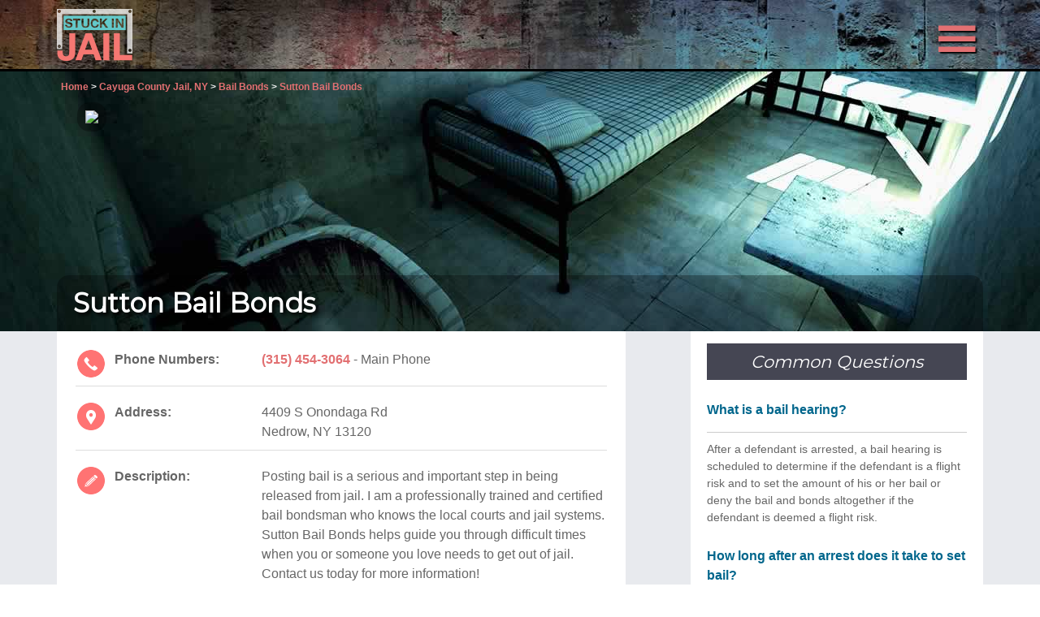

--- FILE ---
content_type: text/html; charset=utf-8
request_url: https://stuckinjail.com/listing-sutton-bail-bonds-serving-cayuga-county-jail-ny-533432528
body_size: 14627
content:
<!DOCTYPE html>

<html lang="en-US">

<head>

<!-- Global site tag (gtag.js) - Google Analytics -->
<script async src="https://www.googletagmanager.com/gtag/js?id=UA-125041426-1"></script>
<script>
  window.dataLayer = window.dataLayer || [];
  function gtag(){dataLayer.push(arguments);}
  gtag('js', new Date());

  gtag('config', 'UA-125041426-1');
</script>
<meta charset="UTF-8" />

<title>Stuck in Jail - Sutton Bail Bonds Near Cayuga County Jail</title>
<meta name="description" content="Sutton Bail Bonds serving Cayuga County Jail, NY. Posting bail is a serious and important step in being released from jail. I am a professionally trai...">
<meta name="viewport" content="width=device-width, initial-scale=1" />
<link rel="amphtml" href="https://stuckinjail.com/amp/listing-sutton-bail-bonds-serving-cayuga-county-jail-ny-533432528">
<link rel="dns-prefetch" href="https://fonts.googleapis.com">
<link rel="dns-prefetch" href="https://maxcdn.bootstrapcdn.com">
<link rel="dns-prefetch" href="https://fonts.googleapis.com">
<link rel='stylesheet' id='verticles-css'  href='https://assets.stuckinjail.com/style/style.css' type='text/css' media='all' />

<link rel='stylesheet' id='dashicons-css'  href='https://assets.stuckinjail.com/style/dashicons.min.css' type='text/css' media='all' />

<link rel='stylesheet' id='verticles-google-fonts-css'  href='https://fonts.googleapis.com/css?family=Montserrat%7CSorts+Mill+Goudy&#038;ver=1.0' type='text/css' media='all' />

<script type='text/javascript' src='https://assets.stuckinjail.com/javascript/jquery.js'></script>

<script type='text/javascript' src='https://assets.stuckinjail.com/javascript/jquery-migrate.min.js'></script>

<script type='text/javascript' src='https://assets.stuckinjail.com/javascript/responsive-menu.js'></script>

<script type='text/javascript' src='https://assets.stuckinjail.com/javascript/jquery.matchHeight.js'></script>

<meta property="og:title" content="Sutton Bail Bonds Near Cayuga County Jail - Stuck in Jail" />
<meta property="og:type" content="website" />
<meta property="og:url" content="https://stuckinjail.com/listing-sutton-bail-bonds-serving-cayuga-county-jail-ny-533432528" />
<meta property="og:image" content="https://assets.stuckinjail.com/icon/logo1200.png">
<meta name="twitter:card" content="summary" />
<meta name="twitter:title" content="Sutton Bail Bonds Near Cayuga County Jail - Stuck in Jail" />
<meta name="twitter:description" content="Posting bail is a serious and important step in being released from jail. I am a professionally trained and certified bail bondsman who knows the loca..." />
<meta name="twitter:image" content="https://assets.stuckinjail.com/icon/logo1200.png" />
<link rel="apple-touch-icon" sizes="180x180" href="https://assets.stuckinjail.com/icon/apple-touch-icon.png">
<link rel="icon" type="image/png" href="https://assets.stuckinjail.com/icon/favicon-32x32.png" sizes="32x32">
<link rel="icon" type="image/png" href="https://assets.stuckinjail.com/icon/favicon-16x16.png" sizes="16x16">
<link rel="manifest" href="https://assets.stuckinjail.com/icon/manifest.json">
<link rel="mask-icon" href="https://assets.stuckinjail.com/icon/safari-pinned-tab.svg" color="#5bbad5">
<meta name="theme-color" content="#ffffff"><link rel='stylesheet' id='font-awesome-css'  href='https://maxcdn.bootstrapcdn.com/font-awesome/4.4.0/css/font-awesome.min.css?ver=4.5.2' type='text/css' media='all' data-noprefix />
<style type="text/css">.site-title a { background: url(https://assets.stuckinjail.com/images/logo.png) no-repeat !important; }</style>


<script type="application/ld+json">
{
  "@context": "http://schema.org",
  "@type": "LocalBusiness",
  "name": "Sutton Bail Bonds",

"image": "https://i3.ypcdn.com/blob/ec322872feb85896d8aa5a547da171347b392b38_256x256_crop.jpg",


  "telephone": "3154543064",


  "description": "Posting bail is a serious and important step in being released from jail. I am a professionally trained and certified bail bondsman who knows the local courts and jail systems. Sutton Bail Bonds helps guide you through difficult times when you or someone you love needs to get out of jail. Contact us today for more information!",

  "address": {
    "@type": "PostalAddress",
 
    "streetAddress": "4409 S Onondaga Rd",

    "addressLocality": "Nedrow",
    "addressRegion": "NY",
    "postalCode": "13120"
  }
}
</script>

</head>


<body class="page page-template page-template-page_bp page-template-page_bp-php custom-header header-image content-sidebar archive bp" itemscope itemtype="http://schema.org/WebPage">

<div class="site-container">
<header class="site-header" itemscope itemtype="http://schema.org/WPHeader">
<div class="wrap">
<div class="title-area">
<p class="site-title" itemprop="headline"><a href="/">Stuck in Jail</a></p></div><nav class="nav-primary" itemscope itemtype="http://schema.org/SiteNavigationElement">
<div class="wrap"><ul id="menu-topnav" class="menu genesis-nav-menu menu-primary"><li id="menu-item-41281" class="menu-item menu-item-type-custom menu-item-object-custom menu-item-41281"><a href="/attorney-cayuga-county-jail-ny" itemprop="url"><span itemprop="name">Attorneys</span></a></li>
<li id="menu-item-41282" class="menu-item menu-item-type-custom menu-item-object-custom menu-item-41282"><a href="/bail-cayuga-county-jail-ny" itemprop="url"><span itemprop="name">Bail Bonds</span></a></li>
<li class="right search"><form class="search-form" itemprop="potentialAction" itemscope itemtype="http://schema.org/SearchAction" method="get" action="/" role="search"><meta itemprop="target" content="/{s}"/><input itemprop="query-input" type="search" name="s" placeholder="Search Jails" /><input type="submit" value="Search"  /></form></li></ul></div></nav></div></header>

<div class="topImageHead">
<div class="breadcrumb" itemscope itemtype="http://schema.org/BreadcrumbList" style="display: block;margin-top: 0px;"><span class="breadcrumb-link-wrap" itemprop="itemListElement" itemscope itemtype="http://schema.org/ListItem">
<a itemscope itemtype="http://schema.org/Thing" itemprop="item" href="/"><span itemprop="name" style="color: #e27072;">Home</span></a><meta itemprop="position" content="1" /></span> > <span class="breadcrumb-link-wrap" itemprop="itemListElement" itemscope itemtype="http://schema.org/ListItem">
<a itemscope itemtype="http://schema.org/Thing" itemprop="item" href="jail-cayuga-county-jail-ny"><span itemprop="name" style="color: #e27072;">Cayuga County Jail, NY</span></a><meta itemprop="position" content="2" /></span> > <span class="breadcrumb-link-wrap" itemprop="itemListElement" itemscope itemtype="http://schema.org/ListItem">
<a itemscope itemtype="http://schema.org/Thing" itemprop="item" href="bail-cayuga-county-jail-ny"><span itemprop="name" style="color: #e27072;">Bail Bonds</span></a><meta itemprop="position" content="3" /></span> > <span class="breadcrumb-link-wrap" itemprop="itemListElement" itemscope itemtype="http://schema.org/ListItem">
<a itemscope itemtype="http://schema.org/Thing" itemprop="item" href="#"><span itemprop="name" style="color: #e27072;">Sutton Bail Bonds</span></a><meta itemprop="position" content="4" /></span></div>
<div class="bizLogo">

<img src="https://i3.ypcdn.com/blob/ec322872feb85896d8aa5a547da171347b392b38_256x256_crop.jpg"></div>

<div style="clear:left;"></div>


<h1>Sutton Bail Bonds</h1>
</div>

<div class="site-inner"><div class="content-sidebar-wrap"><main class="content">
<div class="bpContainer">
<div class="bpDesc"><span class="bpPhoneIcons"></span><span class="bpLabel">Phone Numbers:</span></div>
<div class="bpValue">
<p>

<a href="tel:3154543064"><strong>(315) 454-3064</strong></a> - Main Phone

</p></div></div>


<div class="bpContainer">
<div class="bpDesc"><span class="bpAddressIcons"></span><span class="bpLabel">Address:</span></div>
<div class="bpValue">
<p>

4409 S Onondaga Rd<br>

Nedrow, NY 13120</p>
</div></div>



<div class="bpContainer bpLast">
<div class="bpDesc"><span class="bpIcons"></span><span class="bpLabel">Description:</span></div>
<div class="bpValue">
<p>Posting bail is a serious and important step in being released from jail. I am a professionally trained and certified bail bondsman who knows the local courts and jail systems. Sutton Bail Bonds helps guide you through difficult times when you or someone you love needs to get out of jail. Contact us today for more information!</p>
</div></div>


<script type="text/javascript">function show_image(src) {var img = document.createElement("img");img.src = src;document.body.appendChild(img);}</script>
<div class="after-entry" id="adsection">

</div>

</main>

<aside class="sidebar sidebar-primary widget-area" role="complementary" aria-label="Primary Sidebar" itemscope itemtype="http://schema.org/WPSideBar"><section id="text-8" class="widget widget_text"><div class="widget-wrap"><h4 class="widget-title widgettitle">Common Questions</h4>
			<div class="textwidget"><div class="common-questions">

<div class="question collapse">What is a bail hearing?</div>
<div class="default-box">
<p>After a defendant is arrested, a bail hearing is scheduled to determine if the defendant is a flight risk and to set the amount of his or her bail or deny the bail and bonds altogether if the defendant is deemed a flight risk.</p>
</div>

<div class="question expand">How long after an arrest does it take to set bail?</div>
<div class="slidepanel" style="display: none;">
<p>States have laws that specify when a bail hearing must take place after an arrest. For most states, the hearing must be held 48 to 72 hours after the arrest – but weekends and holidays will not count towards this time.</p>
</div>

<div class="question expand">What is a bail bond?</div>
<div class="slidepanel">
<p>A bail bond is a contractual guarantee, issued by a licensed bail bond agent, between the agent the defendant and the court, that promises the court the full bail payment if the defendant does not show up for his or her scheduled court hearing.</p>
</div>

<div class="question expand">How quickly can a bail bond be issued?</div>
<div class="slidepanel">
<p>Once defendants have received a bail amount at their bail hearing, and contacted a bail bond service, the bail and bonds are usually accomplished within 24 hours of the bail hearing.</p>
</div>

<div class="question expand">What is the cost of a bail bond?</div>
<div class="slidepanel">
<p>States set the fee for a bail bond, and in most states, the fee is 10 percent of the total bail. This fee is paid to the bond agent for the bond service, and it is a non-refundable fee.</p>
</div>

<div class="question expand">Are there any alternatives to a bail bond?</div>
<div class="slidepanel">
<p>Yes. Defendants may pay the full price of the bail, opt for a property bond or try to gain a release through their own recognizance.</p>
</div>

<div class="question expand">What if a defendant cannot afford a bail bond?</div>
<div class="slidepanel">
<p>Defendants who cannot afford a bail bond can try for a release on their own recognizance, search for a bail bond agent who offers a payment plan, or remain in jail until their court hearing.</p>
</div>

<div class="question expand">What happens if a defendant flees?</div>
<div class="slidepanel">
<p>If a defendant flees the full amount of the bail is due, the defendant will be charged with costs associated with their recovery and the amount of the bail is forever forfeit even after the defendant is recovered.</p>
</div>

<div class="question expand">What type of collateral can be used for a bail bond?</div>
<div class="slidepanel">
<p>Almost anything of value can be used as collateral for a bail bond, including retirement or private savings, property, or personal items of value such as jewelry or antique collections that belong to the defendant or to family members or friends who accept responsibility for the collateral.</p>
</div>

<div class="question expand">When does the bail bond end?</div>
<div class="slidepanel">
<p>The process for bail and bonds ends when defendants appear for their court hearing. Regardless of the outcome of their hearing, as long as they show up, the bonds are terminated.</p>
</div></div></div>
</div></section>




<section id="text-7" class="widget widget_text"><div class="widget-wrap"><h4 class="widget-title widgettitle">Helpful Articles</h4>
<div class="textwidget">
<article class="relatedArticles"><div class="excerptWithOutPic"><h2><a href="/article-post-bail-new-york-5-things-know">How to Post Bail in New York: 5 Things to Know</a></h2></div>
<div>Lawmakers in New York have lessened the burden on families who want to help loved ones who have arrested, but may have difficulty driving across state to the closest courthouse to the location of t...<a href="/article-post-bail-new-york-5-things-know">more</a></div><div class="clear"></div></article></div>
</div></section>


</aside></div></div>

<script>
jQuery(function() {
    jQuery('.adSlogan').matchHeight();
    jQuery('.adDesc h1').matchHeight();
    jQuery('.ctaButtonsMobile a').matchHeight();
});

//This is for a FAQs Toggle - DexHub page and Help section
	jQuery('.common-questions .question').click(function () {
        //Switch between the two background images.
        jQuery(this).toggleClass('collapse expand');
        //Slide the panel up or down.
        jQuery(this).next('.slidepanel').slideToggle('600');
        jQuery(this).next('.default-box').slideToggle('600');				
    });



</script>
<div class="search_social">
	<section>
		<div class="widget-wrap">
			<div class="search_footer textwidget">
				<div class="lock_search">
					<div>
						<h2 style="font-size: 30px;color: #fff;font-weight: 700;margin-bottom: 0;">Stuck in Jail?</h2>
						<p><strong>Search Jails</strong> for nearby <strong>Bail Bondsmen</strong> NOW!
												<li class="right search"><form class="search-form" itemprop="potentialAction" itemscope itemtype="http://schema.org/SearchAction" method="get" action="/" role="search"><meta itemprop="target" content="/{s}"/><input itemprop="query-input" type="search" name="s" placeholder="Search Jails" /><input type="submit" value="Search"  /></form></li>
					</div>	
				</div>	
			</div>
			<div class="social_footer textwidget">	
			</div>				
		</div>
	</section>
</div>
<div style="clear:both;"></div>
<footer class="site-footer" itemscope="" itemtype="http://schema.org/WPFooter"><div class="wrap"><p>Copyright &copy;2023 Thryv, Inc. All rights reserved. · <a href="/terms-of-use">Terms of Use</a> · <a href="/privacy">Privacy Policy</a> · <a href="/sitemap-states-all">Sitemap</a></p></div></footer>
</div>
</body>
</html>

--- FILE ---
content_type: text/css
request_url: https://assets.stuckinjail.com/style/style.css
body_size: 8152
content:
.relatedArticles h1 a:hover,.relatedArticles h2 a:hover{opacity:.5}.site-footer p,.site-title{font-family:Montserrat,sans-serif;letter-spacing:1px}.sidebar li,li{list-style-type:none}.entry-time,.site-header{background-repeat:no-repeat}.fa,.simple-social-icons ul li a{-webkit-font-smoothing:antialiased;-moz-osx-font-smoothing:grayscale}.bp .topImageHead h1,.ctaTag{text-shadow:3px 3px 4px #000}.genesis-nav-menu.responsive-menu .menu-item-has-children,.question{cursor:pointer}.sidebar li,.widget{word-wrap:break-word}.archive-title{font-size:24px;line-height:1;margin-bottom:20px}.archive .entry-title{font-size:19px;font-weight:700;text-align:left;margin-bottom:10px;color:#00668c}.archive h1,.lrp h1{font-size:38px;color:#666;font-weight:300;margin-bottom:30px}.lrp p{margin-bottom:10px}.entry-title{font-size:22px!important;font-weight:700;color:#666;text-align:left}h2.entry-title{margin-bottom:5px}.archive .entry-title a,.entry-title a{color:#00668c}.archive .entry-title a:hover,.entry-title a:hover{color:#00668c;opacity:.5}.widget-title{font-size:21px;font-weight:400;margin-bottom:10px;background-color:#454653;width:100%;padding:10px;font-style:italic;color:#fff;text-align:center}.footer-widgets .widget-title{color:#fff;font-size:48px}.home-even .widget-title,.home-odd .widget-title{font-size:72px;margin-bottom:40px}.single-post .site-inner{margin-top:90px}@media only screen and (max-width:768px){li.cat-item{margin-bottom:0!important;margin-left:5px;margin-right:5px;border-bottom:4px solid #E8EAF1!important;text-align:left;padding:10px!important;background-color:#fff!important}.pagination{margin:0 0 30px!important}.entry-title{font-size:18px!important;padding-top:10px}.search .entry{margin-bottom:4px}.single-attorney_post .entry-title,.single-bail_post .entry-title{padding-top:0}}.site-header{background-color:#000;position:fixed!important;top:0;width:100%;z-index:999;background-image:url(https://assets.stuckinjail.com/images/hdr-bg.jpg);height:88px;max-width:1400px;margin-left:auto;margin-right:auto;border-bottom:3px solid #000;padding-top:11px}.admin-bar .site-header{top:32px}.title-area{float:left;padding:20px 0;width:360px}.header-full-width .title-area{width:100%}.site-title{font-size:30px;font-weight:400;line-height:1;margin-bottom:0!important;text-transform:uppercase}.site-title a,.site-title a:hover{color:#fff!important}.header-image .title-area{padding:0}.header-image .site-title>a{background-size:contain!important;display:block;height:64px;text-indent:-9999px;max-width:360px}.site-description{display:block;height:0;margin-bottom:0;text-indent:-9999px}.site-header .widget-area{float:right;text-align:right;width:740px;position:absolute;top:0;right:0;margin-right:15%}.site-header .widget-area,.site-header .widget-area a,.site-header .widget-area h4{color:#fff}.site-header .widget-area a:hover{color:#e27072}.site-header .textwidget{margin-top:27px}@media only screen and (max-width:960px){.title-area{width:30%!important}}@media only screen and (max-width:768px){.header-image .site-title>a{background-size:contain!important;display:block;height:52px;text-indent:-9999px;max-width:360px;margin:10px!important}}.five-sixths,.four-sixths,.one-fourth,.one-half,.one-sixth,.one-third,.three-fourths,.three-sixths,.two-fourths,.two-sixths,.two-thirds{float:left;margin-left:2.564102564102564%}.one-half,.three-sixths,.two-fourths{width:48.717948717948715%}.one-third,.two-sixths{width:31.623931623931625%}.four-sixths,.two-thirds{width:65.81196581196582%}.one-fourth{width:23.076923076923077%}.three-fourths{width:74.35897435897436%}.one-sixth{width:14.52991452991453%}.five-sixths{width:82.90598290598291%}.first{clear:both;margin-left:0}#disqus_thread{margin-bottom:70px}.sidebar{float:right;width:360px}.sidebar .entry{margin-bottom:30px;border-bottom:0!important;padding-bottom:0!important}.sidebar .entry-title{font-size:18px;text-align:left;color:#00668c;margin-bottom:10px}.sidebar .entry-title a{color:#00668c}.sidebar .entry-content{font-size:14px;color:#666;border-right:0!important;padding-right:0!important}.sidebar-content .sidebar{float:left}.sidebar p:last-child{margin-bottom:0}.sidebar li{margin-bottom:6px}.sidebar ul>li:last-child{margin-bottom:0}.sidebar .widget{margin-bottom:20px;background-color:#fff;padding:15px 20px 0;border-bottom:3px solid #e27072}.entry-time{background-image:url(https://assets.stuckinjail.com/images/clock.jpg);background-position:left;padding-left:22px;display:block;color:#666;font-style:italic;text-align:left;font-size:12px;font-weight:700;margin-bottom:10px;width:100%}.relatedArticles h1 a,.relatedArticles h1 a:hover,.relatedArticles h2 a,.relatedArticles h2 a:hover{color:#00668c}.relatedArticles{width:100%;background-color:#fff;clear:left;margin-bottom:20px;overflow:hidden;font-size:12px;border-bottom:1px solid #eee;padding-bottom:10px}.relatedArticles:last-child,:not(.relatedArticles)+.relatedArticles{border-bottom:0;padding-bottom:0}.relatedArticles h1,.relatedArticles h2{font-size:14px;font-weight:700;text-align:left;margin-bottom:5px}.relatedArticles .excerptImg{margin:0 12px 0 0!important;float:left}.relatedArticles p{color:#666;font-size:12px;text-align:left}.question,.question:hover{color:#00668c}.relatedArticles .excerptWithPic{float:left;width:72%}.relatedArticles .excerptWithOutPic{float:left;width:100%;padding-bottom:10px}.relatedArticles hr.hrSep{border:0;height:0;border-top:1px solid rgba(0,0,0,.1);border-bottom:1px solid rgba(255,255,255,.3)}.excerptExcerpt{float:left}.relatedArticles .excerptImg img{max-width:75px}.common-questions{width:100%}.common-questions p{font-size:14px}.question{padding:15px 0;border-bottom:solid 1px #ccc;font-size:16px;font-weight:600}.common-questions .slidepanel,.default-box{padding:10px 0;background-color:#fff;font-size:14px}.collapse:hover,.expand:hover{opacity:.7}.ads h1 a:hover,.ads h2 a:hover,.homeExcerpts h1 a:hover{opacity:.5}.common-questions .slidepanel{margin:0;display:none}.common-questions .slidepanel ul li{margin-bottom:15px}.default-box{margin:0}.default-box p,.slidepanel p{font-size:14px!important}@media only screen and (max-width:768px){.relatedArticles .excerptImg img{max-width:100%}.relatedArticles .excerptWithPic{width:100%}.sidebar .widget{margin-bottom:20px;background-color:#fff;padding:15px 10px 0;border-bottom:3px solid #e27072;margin-left:10px;margin-right:10px}}.header-widget-area .simple-social-icons{margin-top:0;float:right;display:none}.simple-social-icons{margin-top:15%;overflow:hidden;display:none}.simple-social-icons ul{margin:0;padding:0}.simple-social-icons ul li{background:0 0!important;border:none!important;float:left;list-style-type:none!important;margin:0 2px 12px;padding:0!important}.simple-social-icons ul li a{-moz-box-sizing:content-box;-webkit-box-sizing:content-box;box-sizing:content-box;display:inline-block;font-style:normal!important;font-variant:normal!important;font-weight:400!important;line-height:1em;speak:none;text-align:center;text-decoration:none!important;text-transform:none!important;width:1em}.simple-social-icons ul.aligncenter{text-align:center}.simple-social-icons ul.aligncenter li{display:inline-block;float:none}.simple-social-icons ul li a,.simple-social-icons ul li a:hover{background:rgba(0,0,0,.5);border-radius:60px;color:#fff!important;border:2px solid #000!important;font-size:16px;padding:10px}.bp .topImageHead,.bpIcons{background-repeat:no-repeat}.simple-social-icons ul li a:hover{background-color:rgba(0,0,0,.3)!important;color:#fff!important}.ads h1 a,.ads h1 a:hover,.ads h2 a,.ads h2 a:hover{color:#00668c}.fa{display:inline-block;font-family:FontAwesome;font-style:normal;font-weight:400;line-height:1}.fa-facebook:before{content:"\f09a"}.fa-twitter:before{content:"\f099"}.fa-linkedin:before{content:"\f0e1"}.fa-google-plus:before{content:"\f0d5"}.fa-pinterest:before{content:"\f0d2"}.fa-reddit:before{content:"\f1a1"}@media only screen and (max-width:768px){#socialTop{display:none}.simple-social-icons{margin-top:25px;margin-bottom:25px;display:none}.simple-social-icons ul li{margin:0 2px 0 0}.share-small .count,.share-small .share{font-size:10px;height:20px;line-height:20px}.share-small .count{border-top-right-radius:3px;border-bottom-right-radius:3px;float:right;width:23px}}.one-third:first-child,:not(.one-third)+.one-third{margin-left:0!important}.adContainer{background-color:#fff;padding:15px 0;margin:0 20px}.after-entry .adContainer{background-color:#fff;padding:0;margin:0 5px}.ads h1,.ads h2,.after-entry .ads h1,.after-entry .ads h2{text-align:left;margin-bottom:5px;font-weight:700}.ads h1{font-size:19px}.after-entry .ads h1{font-size:14px}.ads h2{font-size:19px}.after-entry .ads h2{font-size:14px}.adLogo{text-align:center}.adDesc{padding:0 20px}.after-entry .adDesc{padding:0}.ads p{font-size:13px!important;text-align:left;margin-bottom:10px!important}p.adsPhone{background-color:#e27072;width:100%;color:#fff;padding:8px;font-size:20px!important;font-weight:700;text-align:center;margin-top:30px!important;margin-bottom:5px!important}.adAddress{display:block;color:#666;text-align:left;font-size:13px;font-weight:700;margin-bottom:10px}.mobileBanner{display:none}.lrpThumb{width:25%}.entry-content-container{float:left;width:70%}.entry-content-containerL{float:left}.entry-content-containerR{float:right;width:30%;text-align:right}.lrp .button{background-color:#cccfd0;padding:6px;color:#666;display:block;width:75%;font-size:14px;text-align:center;border:3px solid #666;border-radius:8px;transition:all .3s ease 80ms;font-weight:600;text-transform:capitalize;margin-right:0;margin-left:auto;margin-top:25%}#toggleInfo,.bp .breadcrumb{display:none}.lrp .button:hover{background-color:#666;color:#fff}.bpContainer{width:100%;clear:both;border-bottom:1px solid #ddd;padding-bottom:10px;margin-bottom:20px;overflow:hidden}.bpLast{border-bottom:0;padding-bottom:0}.bpDesc{width:35%;float:left}.bpValue{width:65%;float:right;text-align:left}.bpLabel{font-size:16px;font-weight:700;color:#666}.bpAdditional{width:100%;padding:6px;background-color:#00668c;color:#fff;font-weight:600;text-transform:capitalize;font-size:23px;text-align:center;margin-bottom:30px}.bizBread,.bizLogo{width:100%;max-width:1140px;padding-left:20px;margin-left:auto;margin-right:auto}.bp p{margin-bottom:0;font-size:16px}.bp .after-entry{margin-top:30px;margin-bottom:60px;overflow:hidden}.facility .breadcrumb{margin-top:15px}.facility .entry-title{font-size:25px}#facilityContent{margin-bottom:40px;overflow:hidden}.white{color:#fff}.bizBread{color:#73c7ca;font-size:12px;font-weight:700}.bizBread a,.bizBread a:hover{color:#73c7ca;text-decoration:none}.bizLogo{margin-top:10px}.bizLogo img{float:left;max-height:200px;background-color:transparent;border:10px solid #646464;border:10px solid rgba(0,0,0,.3);-moz-background-clip:padding;-webkit-background-clip:padding;background-clip:padding-box;-moz-border-radius:15px;border-radius:15px}.bp .topImageHead{background-image:url(https://assets.stuckinjail.com/images/bp-bail-bonds.jpg);height:320px;width:1400px;margin-top:88px;padding:10px 0 0 10px;max-width:100%;color:#fff;position:relative}.bp .topImageHead h1{color:#fff;width:100%;max-width:1140px;position:absolute;left:0;right:0;bottom:0;margin-left:auto;margin-right:auto;font-size:33px;font-weight:600;margin-bottom:0;padding:15px 0 15px 20px;background-color:rgba(0,0,0,.3);-moz-border-radius:15px 15px 0 0;border-radius:15px 15px 0 0}.bpAddressIcons,.bpClockIcons,.bpIcons,.bpPhoneIcons,.bpWebIcons{background-repeat:no-repeat;height:34px;width:38px;float:left;margin-right:10px}.bpIcons{background-image:url(https://assets.stuckinjail.com/images/editIcon.png)}.bpPhoneIcons{background-image:url(https://assets.stuckinjail.com/images/phoneIcon.png)}.bpWebIcons{background-image:url(https://assets.stuckinjail.com/images/webIcon.png)}.bpAddressIcons{background-image:url(https://assets.stuckinjail.com/images/locationIcon.png)}.bpClockIcons{background-image:url(https://assets.stuckinjail.com/images/clockIcon.png)}@media only screen and (max-width:767px){.ads,.content{background-color:#e7eaee}.content{padding:0;text-align:center}.ads{padding:10px 10px 0}.ads article{margin-bottom:10px;border:0 solid #666;background-color:#fff}.adDesc{padding:0}.after-entry .adDesc{padding:0 10px 10px}.after-entry .adLogo{padding-top:10px}.single .mobileBanner{display:block;background-color:#e8eaee;padding:20px 10px 10px;clear:left}.single .mobileBanner h2{font-size:20px;font-weight:400;margin-bottom:0;text-transform:capitalize}.entry-content-container{width:100%}.entry-content-containerL{width:100%;padding:5px 5px 5px 10px}.entry-content-containerL p{text-align:left;font-size:14px}.single .content{margin-top:100px}.archive h1,.lrp h1{font-size:21px;font-weight:400;margin-bottom:10px;background-color:#454653;width:100%;padding:10px;font-style:italic;color:#fff;text-align:center}.home-section-1{margin-bottom:0!important;margin-top:88px}.single-post .content{margin-top:100px!important}.adDesc h1,.relatedArticles h1{background-color:transparent;font-size:18px!important;font-style:normal;padding:0;text-align:left;margin-top:5px}.lrp .button,.single-post .site-inner{margin-top:0}#disqus_thread{margin-bottom:70px;margin-left:10px;margin-right:10px}.entry-content-containerR{width:100%;text-align:center}.single .content{margin-bottom:10px!important}.lrp .button{margin-right:auto;margin-bottom:4%;width:50%}.bp .sidebar{display:block!important}.bizBread,.bpLabel{display:none}.bp .after-entry{margin-bottom:0}.bp .content{padding-bottom:10px!important;margin-top:0!important;background-color:#fff;padding-top:10px}.bp .entry{margin:0!important;padding:0 0 20px!important}.bpDesc{width:15%;margin-left:10px}.bpValue{width:80%}.bp p{font-size:14px;margin-bottom:0}.bpContainer{padding-top:0;padding-bottom:5px;margin-bottom:15px}.bp .topImageHead{background-image:url(https://assets.stuckinjail.com/images/bp-bail-bonds768.jpg);background-repeat:no-repeat;background-position:top;height:auto;padding:0}.bp .topImageHead h1{font-size:20px;padding:15px 0 15px 10px;border:0;border-radius:0;-moz-border-radius:0}.bpAdditional{background-color:#454653;margin-bottom:20px;font-size:18px}.bizLogo{padding-top:0;padding-left:0;margin-top:0;float:left;max-height:150px}.bizLogo img{border:0;border-radius:0;-moz-border-radius:0;max-height:150px}.excerptImg{max-width:100%;margin:0!important}}.search_footer .search-form input[type=submit],.search_social .button{background-color:rgba(0,0,0,.5);padding:8px;color:#e27072;display:block;font-size:20px;font-weight:600;text-transform:capitalize;text-align:center;transition:all .3s ease 80ms}.search_footer .search-form input[type=search]{width:75%;height:42px}.search_footer .search-form input[type=submit]{border:3px solid #82a7b1;border-radius:8px;float:right}.search_social .button{width:40%;border:3px solid #82a7b1;border-radius:8px;margin-right:auto;margin-left:auto;margin-top:4%}.ctaTag span,.excerptTime,.lock_search h1{font-weight:700}.search_social .button:hover{background:rgba(0,0,0,.3);text-decoration:none}.search_social{width:100%;background-color:#e8eaee}.search_footer,.social_footer{background-color:#2b393d;background-repeat:repeat;height:195px;float:left}.social_footer{background-image:url(https://assets.stuckinjail.com/images/footer-bg-pattern.png);width:40%}.search_footer{background-image:url(https://assets.stuckinjail.com/images/footer-bg-lft.jpg);width:60%;position:relative;padding-left:10%;border-right:2px solid #222}.lock_search{position:absolute;top:-64px;background-image:url(https://assets.stuckinjail.com/images/footer-lock.png);background-repeat:no-repeat;background-position:left;width:auto;height:160px;padding-left:18%;padding-top:11%;color:#fff}.lock_search h1{color:#fff;margin-bottom:0;font-size:30px}.lock_search p{font-size:19px}.footer-widgets{background-color:#e27072;clear:both;font-size:24px;padding:100px 0;text-align:center}.footer-widgets,.footer-widgets a:hover{color:#fff!important}.footer-widgets a{color:#000!important}.footer-widgets .widget{margin-bottom:40px}.footer-widgets .widget:last-child,.footer-widgets p:last-child,.site-footer p{margin-bottom:0}.site-footer{background-color:#2b393d;padding:20px 0;text-align:center;border-top:2px solid #222}.site-footer,.site-footer p{color:#b9b9b9}.site-footer a,.site-footer a:hover{color:#e27072}.site-footer a:hover{text-decoration:underline}.site-footer p{font-size:12px}@media only screen and (max-width:960px){.lock_search{position:absolute;top:-64px;background-image:url(https://assets.stuckinjail.com/images/footer-lock.png);background-repeat:no-repeat;background-position:left;width:auto;height:160px;padding-left:26%;padding-top:16%;color:#fff}.search_social{width:100%;background-color:#e8eaee;margin-top:60px}.lock_search h1{font-size:25px}}@media only screen and (max-width:768px){.search_footer{display:none}.social_footer{width:100%;background-image:none;background-color:#377688;height:auto}.site-footer{background-color:#2b393d;background-image:url(https://assets.stuckinjail.com/images/footer-bg-pattern.png);background-repeat:repeat}.site-footer p{font-size:11px;letter-spacing:0}.search_social{margin-top:0}}.home-even,.home-odd{clear:both;font-size:28px;overflow:hidden;padding:5% 0 4.5%;text-align:center;background-color:#e8eaee!important}.home-even .widget,.home-odd .widget{margin-bottom:40px}.home-even .widget:last-child,.home-even p:last-child,.home-odd .widget:last-child,.home-odd p:last-child{margin-bottom:0}.home-odd,.home-odd .featured-content .entry-title a,.home-odd .widget-title,.home-odd a:hover,.home-odd h1,.home-odd h2,.home-odd h3,.home-odd h4,.home-odd h5,.home-odd h6{color:#fff}.home-odd .featured-content .entry-title a:hover{color:#e27072}.home-section-1,.home-section-3,.home-section-5{background-color:#fff;background-repeat:no-repeat;background-size:100%}.home-section-1{background-attachment:scroll}.home-section-3,.home-section-5{background-attachment:fixed}.homeExcerpts{width:100%;padding:10px 10px 0;background-color:#fff;border-right:6px solid #e27072;clear:left;margin-bottom:20px;overflow:hidden}.homeExcerpts h1{font-size:22px;font-weight:700;text-align:left;margin-bottom:10px}.homeExcerpts h1 a,.homeExcerpts h1 a:hover{color:#00668c}.excerptImg{margin:0 25px 0 0;float:left}.homeExcerpts p{color:#666;font-size:16px;text-align:left}.excerptTime{background-image:url(https://assets.stuckinjail.com/images/clock.jpg);background-position:left;background-repeat:no-repeat;padding-left:22px;display:block;color:#666;font-style:italic;text-align:left;font-size:12px;margin-bottom:10px}.excerptWithPic{float:left;width:80%}.excerptWithOutPic{float:left;width:100%;padding-bottom:10px}.ctaTag{font-size:38px;text-transform:uppercase}.spanWhite{color:#fff}.spanRed{color:#FF7272}.ctaButtonLeft,.ctaButtonRight{color:#fff;font-size:20px;font-weight:600;margin:10px;padding:10px 40px;text-transform:uppercase}.ctaButtonLeft{background-color:rgba(255,114,114,.8);border:4px solid #fff;border-radius:8px;opacity:rgba(255,0,0,.7);transition:all .3s ease 80ms}.ctaButtonLeft:hover{background-color:rgba(255,114,114,.4)}.ctaButtonActive{opacity:.3}.ctaButtonRight{background-color:rgba(0,103,140,.8);border:4px solid #fff;border-radius:8px;transition:all .3s ease 0s}.ctaButtonRight:hover{background-color:rgba(0,103,140,.4)}.ctaButtonsMobile{display:none}.artExcerpt{padding-bottom:0;overflow:hidden}@media only screen and (max-width:960px){.ctaButtonsMobile{display:block}.ctaButtons{display:none}.ctaTag{font-size:22px!important;text-shadow:3px 3px 4px #000;text-transform:uppercase;line-height:25px;margin-top:10px}.ctaButtonLeftMobile,.ctaButtonRightMobile{background-color:#000;border:0 solid #fff;border-radius:0 4px 0 0;color:#fff;font-size:16px;font-weight:400;margin:0;padding:10px;text-transform:capitalize;width:50%}.ctaButtonLeftMobile{float:left}.ctaButtonRightMobile{float:right}.ctaActive{color:#666;background-color:#e7eaee}.excerptImg img{margin:0!important}.home-section-1{margin-bottom:15px;margin-top:88px}.home-even,.home-odd{padding:0}.home-section-3,.home-section-5{background-image:none!important}.home-section-1,.home-section-3,.home-section-5{background-attachment:fixed;background-color:#fff;background-repeat:no-repeat;-webkit-background-size:contain;-moz-background-size:contain;background-size:100% 100%!important}.homeExcerpts{width:100%;border-right:0;padding:0 20px;background-color:#e7eaee}.artExcerpt{background-color:#fff;width:100%;overflow:hidden;padding:10px}.home .wrap{padding:0}.excerptWithPic{float:left;width:100%}}.genesis-nav-menu>.menu-item>a,.genesis-nav-menu>.right{text-transform:uppercase}@media only screen and (max-width:768px){.homeExcerpts{padding:0 10px}.ctaTag{font-size:18px!important}}.responsive-menu-icon::before{color:#e27072;content:"\f333";font:400 65px/1 dashicons;margin:0 auto 7px;float:right;text-shadow:2px 2px 2px #000}.genesis-nav-menu,.genesis-nav-menu a{color:#fff;font-family:Montserrat,sans-serif}.menu-topnav input[type=search]{width:auto!important}.genesis-nav-menu>.search{padding:0 10px 0 5px!important}.genesis-nav-menu{clear:both;font-size:16px;font-weight:400;letter-spacing:1px;line-height:1;width:100%;overflow:hidden}.genesis-nav-menu .menu-item{display:inline-block;text-align:left}.genesis-nav-menu li li{margin-left:0}.genesis-nav-menu a{display:block;padding:27px 20px}.genesis-nav-menu .current-menu-item>a,.genesis-nav-menu .sub-menu .current-menu-item>a:hover,.genesis-nav-menu .sub-menu a:hover,.genesis-nav-menu a:hover{color:#e27072}.genesis-nav-menu .sub-menu{left:-9999px;letter-spacing:0;opacity:0;position:absolute;-webkit-transition:opacity .4s ease-in-out;-moz-transition:opacity .4s ease-in-out;-ms-transition:opacity .4s ease-in-out;-o-transition:opacity .4s ease-in-out;transition:opacity .4s ease-in-out;width:200px;z-index:99}.genesis-nav-menu .sub-menu a{padding:20px;position:relative;width:200px}.genesis-nav-menu .menu-item:hover,.genesis-nav-menu.responsive-menu .menu-item:hover{position:static}.genesis-nav-menu .sub-menu .sub-menu{margin:-56px 0 0 199px}.genesis-nav-menu .menu-item:hover>.sub-menu{left:auto;opacity:1}.genesis-nav-menu>.first>a{padding-left:0}.genesis-nav-menu>.last>a{padding-right:0}.genesis-nav-menu>.right{color:#fff;display:inline-block;list-style-type:none;padding:27px 20px}.genesis-nav-menu>.right>a{display:inline;padding:0}.genesis-nav-menu>.rss>a{margin-left:48px}.genesis-nav-menu>.search{display:block;margin:0 auto;width:50%}.site-header .sub-menu{background-color:#000}.nav-primary{background-color:transparent!important;margin-bottom:0;float:right;text-align:center;width:auto}.nav-primary .sub-menu{background-color:#000}.nav-secondary .genesis-nav-menu{padding:20px 0}.nav-secondary a{margin:0 20px;padding:0}.nav-primary li:last-of-type{float:left!important;height:32px}.nav-primary .search-form{margin-bottom:10px}.genesis-nav-menu.responsive-menu{display:none;background-color:#00668c;border-left:0 solid #000;border-bottom:6px solid #e27072;border-right:0 solid #000;padding-bottom:10px}.nav-primary .responsive-menu-icon{margin-top:5px}.genesis-nav-menu.responsive-menu .menu-item,.responsive-menu-icon{display:block}.genesis-nav-menu.responsive-menu .sub-menu li.current-menu-item>a:hover,.genesis-nav-menu.responsive-menu li a,.genesis-nav-menu.responsive-menu li a:hover,.genesis-nav-menu.responsive-menu li.current-menu-item>a{border:none;display:block;padding:10px;text-transform:none}img,legend{border:0}.genesis-nav-menu.responsive-menu>.menu-item>.sub-menu,[hidden],template{display:none}.genesis-nav-menu.responsive-menu .menu-item-has-children>a{margin-right:60px}.genesis-nav-menu.responsive-menu>.menu-item-has-children:before{content:"\f347";float:right;font:400 20px/1 dashicons;height:20px;padding:15px 20px;right:0;text-align:right;z-index:9999}cite,dfn,em,i{font-style:italic}.genesis-nav-menu.responsive-menu .menu-open.menu-item-has-children:before{content:"\f343"}.genesis-nav-menu.responsive-menu .sub-menu{background-color:rgba(255,255,255,.05);left:auto;opacity:1;position:relative;-moz-transition:opacity .4s ease-in-out;-ms-transition:opacity .4s ease-in-out;-o-transition:opacity .4s ease-in-out;-webkit-transition:opacity .4s ease-in-out;transition:opacity .4s ease-in-out;width:100%;z-index:99}.genesis-nav-menu.responsive-menu .sub-menu .sub-menu{background-color:transparent;margin:0;padding-left:25px}.genesis-nav-menu.responsive-menu .current-menu-item>a,.genesis-nav-menu.responsive-menu .sub-menu .current-menu-item>a:hover,.genesis-nav-menu.responsive-menu a:hover,.genesis-nav-menu.responsive-menu>li.menu-item-has-children:hover>a,a{background:0 0}.genesis-nav-menu.responsive-menu .sub-menu li a,.genesis-nav-menu.responsive-menu .sub-menu li a:hover{padding:12px 20px;position:relative;text-transform:none;width:100%}.site-header .wrap,legend,ol,p,ul{padding:0}.site-header .genesis-nav-menu.responsive-menu .current-menu-item>a,.site-header .genesis-nav-menu.responsive-menu .sub-menu,.site-header .genesis-nav-menu.responsive-menu .sub-menu li a,.site-header .genesis-nav-menu.responsive-menu .sub-menu li a:hover,.site-header .genesis-nav-menu.responsive-menu a:hover,.site-header .genesis-nav-menu.responsive-menu>.menu-item-has-children:before,.site-header .genesis-nav-menu.responsive-menu>li:hover>a{color:#fff}a:hover,mark{color:#000}article,aside,details,figcaption,figure,footer,header,hgroup,main,nav,section,summary{display:block}audio,canvas,video{display:inline-block}audio:not([controls]){display:none;height:0}html{font-family:sans-serif;-ms-text-size-adjust:100%;-webkit-text-size-adjust:100%}a{color:#e27072;text-decoration:none}a:focus{outline:dotted thin}a:active,a:hover{outline:0}abbr[title]{border-bottom:1px dotted}hr{-moz-box-sizing:content-box;box-sizing:content-box;height:0}mark{background:#ff0}code,kbd,pre,samp{font-family:monospace,serif;font-size:1em}pre{white-space:pre-wrap}q{quotes:"\201C" "\201D" "\2018" "\2019"}small{font-size:80%}sub,sup{font-size:75%;line-height:0;position:relative;vertical-align:baseline}sup{top:-.5em}sub{bottom:-.25em}img{height:auto}svg:not(:root){overflow:hidden}figure{margin:0}fieldset{border:1px solid silver;margin:0 2px;padding:.35em .625em .75em}button,input,select,textarea{font-family:inherit;font-size:100%;margin:0}button,input{line-height:normal}button,select{text-transform:none}button,html input[type=button],input[type=reset],input[type=submit]{-webkit-appearance:button;cursor:pointer}button[disabled],html input[disabled]{cursor:default}input[type=checkbox],input[type=radio]{box-sizing:border-box;padding:0}input[type=search]{-webkit-appearance:textfield;-moz-box-sizing:content-box;-webkit-box-sizing:content-box;box-sizing:content-box}input[type=search]::-webkit-search-cancel-button,input[type=search]::-webkit-search-decoration{-webkit-appearance:none}button::-moz-focus-inner,input::-moz-focus-inner{border:0;padding:0}textarea{overflow:auto;vertical-align:top}.gallery,.search-form{overflow:hidden}table{border-collapse:collapse;border-spacing:0}*,input[type=search]{-webkit-box-sizing:border-box;-moz-box-sizing:border-box;box-sizing:border-box}.author-box:before,.clearfix:before,.entry-content:before,.entry:before,.footer-widgets:before,.pagination:before,.site-container:before,.site-footer:before,.site-header:before,.site-inner:before,.widget:before,.wrap:before{content:" ";display:table}.author-box:after,.clearfix:after,.entry-content:after,.entry:after,.footer-widgets:after,.pagination:after,.site-container:after,.site-footer:after,.site-header:after,.site-inner:after,.widget:after,.wrap:after{clear:both;content:" ";display:table}body{margin:0;background-color:#fff;color:#666;font-size:16px;font-weight:400;line-height:1.5;-webkit-font-smoothing:antialiased}body.verticles-home{background:0 0}.site-container{max-width:1400px;margin-left:auto;margin-right:auto;background-color:#e8eaee}.button,a,input:focus,input[type=button],input[type=reset],input[type=submit],textarea:focus{-webkit-transition:all .1s ease-in-out;-moz-transition:all .1s ease-in-out;-ms-transition:all .1s ease-in-out;-o-transition:all .1s ease-in-out;transition:all .1s ease-in-out}::-moz-selection{background-color:#000;color:#fff}::selection{background-color:#000;color:#fff}p{margin:0 0 30px}ol,ul{margin:0}.entry-content ol>li,.widget ol>li{list-style-type:decimal}b,strong{font-weight:700}blockquote{color:#999;margin:40px}blockquote::before{content:"\201C";display:block;font-size:30px;height:0;left:-20px;position:relative;top:-10px}.nav-primary aside,a.alignnone{display:inline-block}h1,h2,h3,h4,h5,h6{color:#666;font-family:Montserrat,sans-serif;font-weight:400;line-height:1.2;margin:0 0 20px}.breadcrumb a,.cat-item a{color:#00668c}h1{font-size:36px}h2{font-size:32px}h3{font-size:30px}h4{font-size:24px}h5{font-size:20px}h6{font-size:18px}.wp-caption,embed,iframe,img,object,video{max-width:100%}.full-width-content img.pull-left{float:left;margin:0 40px 40px -200px}.full-width-content img.pull-right{float:right;margin:0 -200px 40px 40px}.featured-content img,.gallery img{width:auto}.single .content{background-color:#fff;margin-bottom:70px}.gallery{margin-bottom:28px}.gallery-item{float:left;margin:0;padding:0 4px;text-align:center;width:100%}.gallery-columns-2 .gallery-item{width:50%}.gallery-columns-3 .gallery-item{width:33%}.gallery-columns-4 .gallery-item{width:25%}.gallery-columns-5 .gallery-item{width:20%}.gallery-columns-6 .gallery-item{width:16.6666%}.gallery-columns-7 .gallery-item{width:14.2857%}.gallery-columns-8 .gallery-item{width:12.5%}.gallery-columns-9 .gallery-item{width:11.1111%}.gallery-columns-2 .gallery-item:nth-child(2n+1),.gallery-columns-3 .gallery-item:nth-child(3n+1),.gallery-columns-4 .gallery-item:nth-child(4n+1),.gallery-columns-5 .gallery-item:nth-child(5n+1),.gallery-columns-6 .gallery-item:nth-child(6n+1),.gallery-columns-7 .gallery-item:nth-child(7n+1),.gallery-columns-8 .gallery-item:nth-child(8n+1),.gallery-columns-9 .gallery-item:nth-child(9n+1){clear:left}.comment-content,.entry-comments .comment,.site-inner{clear:both}.gallery .gallery-item img{border:none;height:auto;margin:0}li.cat-item{margin-bottom:15px;border-bottom:10px solid #E8EAF1;padding-bottom:20px}.cat-item a{font-size:22px;font-weight:700;text-align:left}.site-inner,.wrap{margin:0 auto;max-width:1140px}.verticles-home .site-inner{margin-top:70px;max-width:100%}.verticles-landing .site-inner{margin-top:100px}.avatar{float:left}.author-box .avatar{height:88px;width:88px}.entry-comments .avatar{height:60px;width:60px}.alignleft .avatar,.author-box .avatar{margin-right:24px}.alignright .avatar{margin-left:24px}.comment .avatar{margin:0 20px 24px 0}.breadcrumb{font-size:12px;font-weight:600;max-width:1140px;margin:100px auto 10px}.breadcrumb a:hover{text-decoration:underline}.archive-description,.author-box{border-bottom:1px solid #000;border-top:1px solid #000;font-size:20px;margin-bottom:100px;padding:40px 0}.author-box-title{font-size:22px;margin-bottom:8px}.archive-description p:last-child,.author-box p:last-child{margin-bottom:0}.archive .content{margin-bottom:80px}.site-header .search-form{float:left;margin-top:4px}.entry-content .search-form,.site-header .search-form{width:50%}.genesis-nav-menu .search input[type=submit],.widget_search input[type=submit]{border:0;clip:rect(0,0,0,0);height:1px;margin:-1px;padding:0;position:absolute;width:1px}.nav-primary{height:44px}.nav-primary li:last-of-type{height:32px}.nav-primary aside{height:32px;width:250px}.simple-social-icons ul li{margin-right:0!important}.nav-primary .search-form{display:inline-block;width:auto;vertical-align:top;height:32px;margin-left:8px}.alignleft{float:left;text-align:left}.alignright{float:right;text-align:right}.entry-header,.widget_calendar td,.widget_calendar th,.wp-caption-text{text-align:center}a.alignleft,a.alignnone,a.alignright{max-width:100%}a.aligncenter img{display:block;margin:0 auto}.aligncenter,img.centered{display:block;margin:0 auto 24px}#wpstats,.entry-header::after,.sidebar .entry-header::after{display:none}.alignnone,img.alignnone{margin-bottom:12px}.wp-caption.alignleft,a.alignleft,img.alignleft{margin:0 24px 24px 0}.wp-caption.alignright,a.alignright,img.alignright{margin:0 0 24px 24px}.wp-caption-text{font-size:18px;line-height:1.2}.entry-content p.wp-caption-text{margin-bottom:0}.entry-content .gallery-caption,.gallery-caption{margin:0 0 10px}.widget ol>li{list-style-position:inside;padding-left:20px;text-indent:-20px}.widget li li{border:none;margin:0 0 0 30px;padding:0}.widget_calendar table{width:100%}.enews-widget input{font-size:18px;margin-bottom:20px}.footer-widgets .enews-widget input:hover[type=submit]{background-color:#fff;color:#000}.enews form+p{margin-top:24px}.content{float:left;width:700px;background-color:#fff;padding:2%}.page .content{padding-bottom:50px}.sidebar-content .content{float:right}.full-width-content .content{padding:0 200px 50px;width:100%}.full-width-content.verticles-home .content{padding:0}.entry{margin-bottom:20px}.entry-content ol ol,.entry-content ul ul,p.entry-meta{margin-bottom:0}.entry-content ol,.entry-content ul{margin-left:40px}.entry-content ul>li{list-style-type:disc}.after-entry li,.comment-list li,.ping-list li{list-style-type:none}.entry-content code{background-color:#000;color:#ddd}.archive .entry-content{border-right:4px solid #e27072;padding-right:10px}.archive .entry{border-bottom:10px solid #E8EAF1;padding-bottom:20px}.archive .entry-image-link img{max-width:200px}p.entry-meta{font-size:20px}.entry-categories::before,.entry-tags::before{display:inline-block;font:400 20px/1 dashicons;margin-right:5px;margin-top:2px;vertical-align:top;-webkit-font-smoothing:antialiased}.entry-categories::before{content:"\f318"}.entry-tags::before{content:"\f323"}.entry-categories,.entry-tags{display:block}.entry-comments-link::before{content:"\2014";margin:0 6px 0 2px}.after-entry{border-top:0 solid #000;padding:0;margin-bottom:80px}.after-entry .widget{margin-bottom:40px}.after-entry .widget:last-child,.after-entry p:last-child{margin:0}.pagination{margin:0 0 80px}.adjacent-entry-pagination{margin-bottom:0}.archive-pagination li{display:inline}.archive-pagination li a{background-color:#000;box-shadow:0 0 1px rgba(0,0,0,.1);color:#fff;cursor:pointer;display:inline-block;font-family:Montserrat,sans-serif;font-size:14px;letter-spacing:1px;padding:8px 12px;text-transform:uppercase}.archive-pagination .active a,.archive-pagination li a:hover{background-color:#e27072;color:#fff}.content-box-blue,.content-box-gray,.content-box-green,.content-box-purple,.content-box-red,.content-box-yellow{margin-bottom:30px;overflow:hidden;padding:30px}.content-box-blue{background-color:#d8ecf7;border:1px solid #afcde3}.content-box-gray{background-color:#e2e2e2;border:1px solid #bdbdbd}.content-box-green{background-color:#d9edc2;border:1px solid #b2ce96}.content-box-purple{background-color:#e2e2f9;border:1px solid #bebde9}.content-box-red{background-color:#f9dbdb;border:1px solid #e9b3b3}.content-box-yellow{background-color:#fef5c4;border:1px solid #fadf98}.comment-respond,.entry-comments,.entry-pings{margin-bottom:100px}.entry-comments .comment,.entry-comments .comment-reply,p.comment-meta{margin-bottom:40px}.comment-header{font-size:20px}.entry-comments .comment{border-bottom:1px solid #000}.entry-comments .children .comment,.entry-comments .comment-author,p.form-submit{margin:0}.entry-comments .children .comment{border:none}.comment-respond label{display:block;font-weight:700}.comment-respond input[type=email],.comment-respond input[type=text],.comment-respond input[type=url]{width:100%}.entry-comments ul.children{margin-left:40px}.form-allowed-tags,.ping-list .reply{display:none}.form-allowed-tags{background-color:#f5f5f5;font-size:16px;padding:24px}.categories{margin-bottom:70px}@media only screen and (max-width:1140px){.site-inner,.wrap{max-width:960px}.site-header .widget-area{width:560px}.content{width:520px}.full-width-content .content{padding:0 110px}}@media only screen and (max-width:960px){.site-inner,.wrap{max-width:768px}.site-header{padding-bottom:10px;position:static}.content,.sidebar,.site-header .widget-area{width:100%}.title-area{width:50%}.genesis-nav-menu,.site-header .widget-area,.site-title{text-align:center}.header-image .site-title>a{margin:0 auto 10px}.genesis-nav-menu a{padding:10px}.verticles-home .site-inner{max-width:none;margin-top:0}.site-inner{margin-top:80px}.full-width-content .content{padding:0}.full-width-content img.pull-left{margin-left:0}.full-width-content img.pull-right{margin-right:0}.five-sixths,.four-sixths,.one-fourth,.one-half,.one-sixth,.one-third,.pricing-table .one-third,.three-fourths,.three-sixths,.two-fourths,.two-sixths,.two-thirds{margin:0;width:100%}.pricing-table .one-third:nth-child(3n+1){border-right:2px solid #000}.pricing-table .one-third:nth-child(3n+2){margin-bottom:20px;margin-top:20px}.pricing-table .one-third:nth-child(3n){border-left:2px solid #000}}@media only screen and (max-width:768px){.home .content,.site-inner{margin-top:0}.site-inner,.wrap{max-width:none;width:100%;padding:0 5%}.site-inner,.verticles-home .site-inner{padding:0}.single .content article.post{margin:0 2%;background-color:#fff;padding:0 12px}.entry-meta{padding-top:2%}.after-entry{margin-bottom:0}.archive .entry-content{border-right:0 solid #e27072;padding-right:0}.archive .entry{border-bottom:0 solid #E8EAF1;margin:5px;padding:10px;background-color:#fff}.archive .sidebar{display:none}.archive .entry-image-link img{min-width:100%}.archive .excerptImg{width:100%;text-align:center;margin-bottom:10px!important}}@media only screen and (max-width:480px){.footer-widgets .widget-title,.home-even .widget-title,.home-odd .widget-title{font-size:36px}.home-even,.home-odd{font-size:22px}.search .search-content h1,.single .content h1{font-size:21px;font-weight:400;width:100%;font-style:italic;color:#fff;text-align:center}.archive .content{margin-bottom:0}.single .content h1{margin-bottom:10px;background-color:#454653;padding:10px}.search .entry,.single article.entry{background-color:#fff;padding:5px}.search .entry-title{margin-bottom:10px;padding-left:5px}.search .search-content h1{margin-bottom:10px;background-color:#454653;padding:10px}.single .content{margin-top:0;background-color:transparent}.entry-content-container{width:75%}.single .entry-title{margin-bottom:5px}}